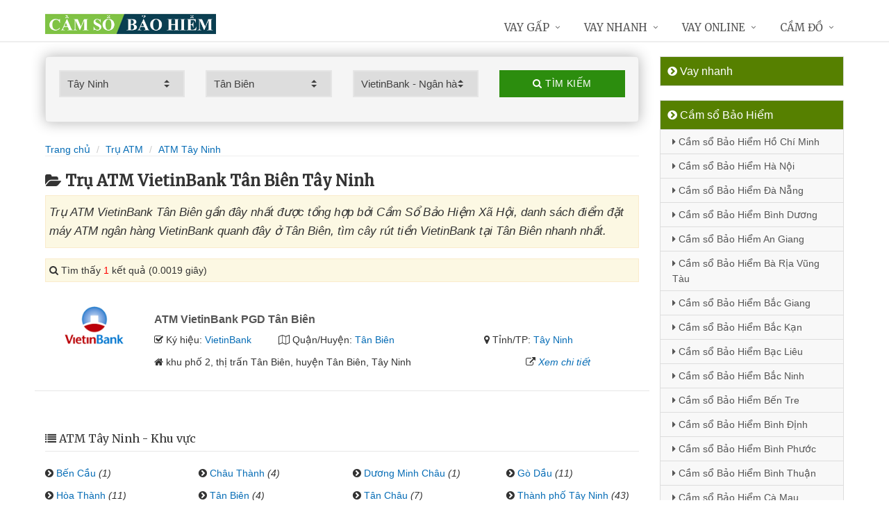

--- FILE ---
content_type: text/html; charset=UTF-8
request_url: https://camsobaohiem.com/cay-atm-vietinbank-tan-bien-tai-tay-ninh/
body_size: 10972
content:
<!DOCTYPE html>
<html lang="vi"><head>
	<meta name="robots" content="index,follow" /> 
    <meta charset="utf-8">
	<title>Trụ ATM VietinBank Tân Biên Tây Ninh</title>
	<meta http-equiv="X-UA-Compatible" content="IE=edge"/>
	<!--<link rel="amphtml" href="https://camsobaohiem.com/cay-atm-vietinbank-tan-bien-tai-tay-ninh/?amp=1" />-->
	<link rel="canonical" href="https://camsobaohiem.com/cay-atm-vietinbank-tan-bien-tai-tay-ninh/"/>
		<meta name="viewport" content="width=device-width, initial-scale=1.0">
	<meta http-equiv="x-dns-prefetch-control" content="on">	
	 <link rel="preconnect dns-prefetch" href="https://www.google-analytics.com" />
    <link rel="preconnect dns-prefetch" href="https://www.googletagmanager.com"/>
    <link rel="preconnect dns-prefetch" href="https://ajax.googleapis.com"/>
    <link rel="preconnect dns-prefetch" href="https://cdnjs.cloudflare.com"/>
    <link rel="preconnect dns-prefetch" href="https://images.dmca.com"/>
    <link rel="preconnect dns-prefetch" href="https://fonts.googleapis.com"/>

		
	<meta name="description" content="Trụ ATM VietinBank Tân Biên gần đây nhất được tổng hợp bởi Cầm Sổ Bảo Hiệm Xã Hội, danh sách điểm đặt máy ATM ngân hàng VietinBank quanh đây ở Tân Biên, tìm cây rút tiền VietinBank tại Tân Biên nhanh nhất" />	
	<meta name="apple-mobile-web-app-capable" content="yes"/>
	<meta name="apple-mobile-web-app-title" content="Cầm Sổ Bảo Hiệm Xã Hội"/>
	<meta content="Cầm Sổ Bảo Hiệm Xã Hội" property="og:site_name"/>
	<meta property="og:locale" content="vi_VN" />
	<meta property="og:type" content="website"/>
    <meta property="og:url" content="https://camsobaohiem.com/cay-atm-vietinbank-tan-bien-tai-tay-ninh/"/>   
	<meta property="og:title" content="Trụ ATM VietinBank Tân Biên Tây Ninh" /> 
	<meta property="og:description" content="Trụ ATM VietinBank Tân Biên gần đây nhất được tổng hợp bởi Cầm Sổ Bảo Hiệm Xã Hội, danh sách điểm đặt máy ATM ngân hàng VietinBank quanh đây ở Tân Biên, tìm cây rút tiền VietinBank tại Tân Biên nhanh nhất" />	<meta property="og:image" content="https://camsobaohiem.com/images/cay-atm-gan-nhat.jpg" />
	<meta property="og:image:width" content="500"/><meta property="og:image:height" content="263"/>	<meta content="vi-VN" itemprop="inLanguage"/>
	<meta name="twitter:card" content="summary">
	<meta name="twitter:url" content="https://camsobaohiem.com/cay-atm-vietinbank-tan-bien-tai-tay-ninh/">
	<meta name="twitter:title" content="Trụ ATM VietinBank Tân Biên Tây Ninh">
	<meta name="twitter:description" content="Trụ ATM VietinBank Tân Biên gần đây nhất được tổng hợp bởi Cầm Sổ Bảo Hiệm Xã Hội, danh sách điểm đặt máy ATM ngân hàng VietinBank quanh đây ở Tân Biên, tìm cây rút tiền VietinBank tại Tân Biên nhanh nhất">	<meta name="twitter:image" content="https://camsobaohiem.com/images/cay-atm-gan-nhat.jpg" />
	<meta name="twitter:site" content="Trụ ATM VietinBank Tân Biên Tây Ninh">
	<meta name="twitter:creator" content="Trụ ATM VietinBank Tân Biên Tây Ninh">
	<meta name="theme-color" content="#fff">

	<link rel="shortcut icon" href="https://camsobaohiem.com/upload/hinhanh/logo238n.ico" type="image/x-icon">  

	<link rel="stylesheet" href="https://camsobaohiem.com/css/bootstrap.min.css" type="text/css">
    <link rel="stylesheet" href="https://camsobaohiem.com/css/styles.css" type="text/css">
    <link rel="stylesheet" href="https://camsobaohiem.com/css/header-defaults.css" type="text/css">
            <link rel="stylesheet" href="https://camsobaohiem.com/css/custom.css" type="text/css">
    <link rel="stylesheet" href="https://camsobaohiem.com/css/tvn-pc-min.css" type="text/css">
	<link rel="stylesheet" href="https://camsobaohiem.com/css/cssmois.css" type="text/css">
	<link rel="stylesheet" href="https://camsobaohiem.com/css/responsives.css" type="text/css">
	<script type="text/javascript" src="https://ajax.googleapis.com/ajax/libs/jquery/3.5.1/jquery.min.js"></script>
	<style>.news-v3 h2 a,.news-v3 h2 a:link,.news-v3 h2 a:visited {color:#444;} a { color: #076DB6;} .btn-u {background:#2c8d0e; width:100%;} span.label-u,span.badge-u,.list-group-item.active>.badge.badge-u { background: #444;} .page a:hover{background:#076DB6;} .page a.active{background:#008000;} .page a{border:1px solid #076DB6;color:#076DB6;} .footer a{color:#eee;} .jas-sale-pop {background:url("images/notify.svg") no-repeat #fff center left;} .jsale{padding-left:40px;} span.textview{display:none;} span.textviews{display:none;} span.textviewx{color:red;}</style>
	<style>
</style>



<script async src="https://www.googletagmanager.com/gtag/js?id=G-M5JJ0S3NJS"></script>
<script>
  window.dataLayer = window.dataLayer || [];
  function gtag(){dataLayer.push(arguments);}
  gtag('js', new Date());

  gtag('config', 'G-M5JJ0S3NJS');
</script>
</head><body><div class="wrapper "><div class="container content antab">	<div class="row">	<div class="col-md-9">		<script type="text/javascript" src="https://camsobaohiem.com/js/jquery.fancybox.js"></script>
<script type="text/javascript" src="https://camsobaohiem.com/js/module.js"></script>
<link rel="stylesheet" href="https://camsobaohiem.com/css/sky-forms.css">
<div class="well sky-form">
	<form method="get" action="https://camsobaohiem.com/sources/xulyatm.php" name="frmKhuVuc" class="form-gs-timkiem" enctype="multipart/form-data">
	<div class="row">
	<section class="col col-3">
	<label class="select">
				<select name="tinhthanh" id="tinhthanh" class="clsip slinput select2">
				<option value="0">- Tỉnh/Thành -</option>
								<option  value="1000">Hồ Chí Minh</option>
								<option  value="1001">Hà Nội</option>
								<option  value="1002">Đà Nẵng</option>
								<option  value="1003">Bình Dương</option>
								<option  value="1029">An Giang</option>
								<option  value="1009">Bà Rịa Vũng Tàu</option>
								<option  value="1027">Bắc Giang</option>
								<option  value="1061">Bắc Kạn</option>
								<option  value="1054">Bạc Liêu</option>
								<option  value="1016">Bắc Ninh</option>
								<option  value="1036">Bến Tre</option>
								<option  value="1024">Bình Định</option>
								<option  value="1022">Bình Phước</option>
								<option  value="1012">Bình Thuận</option>
								<option  value="1038">Cà Mau</option>
								<option  value="1011">Cần Thơ</option>
								<option  value="1062">Cao Bằng</option>
								<option  value="1010">Đắk Lắk</option>
								<option  value="1037">Đắk Nông</option>
								<option  value="1057">Điện Biên</option>
								<option  value="1004">Đồng Nai</option>
								<option  value="1046">Đồng Tháp</option>
								<option  value="1021">Gia Lai</option>
								<option  value="1060">Hà Giang</option>
								<option  value="1044">Hà Nam</option>
								<option  value="1045">Hà Tĩnh</option>
								<option  value="1020">Hải Dương</option>
								<option  value="1006">Hải Phòng</option>
								<option  value="1052">Hậu Giang</option>
								<option  value="1028">Hòa Bình</option>
								<option  value="1023">Hưng Yên</option>
								<option  value="1005">Khánh Hòa</option>
								<option  value="1015">Kiên Giang</option>
								<option  value="1048">Kon Tum</option>
								<option  value="1058">Lai Châu</option>
								<option  value="1013">Lâm Đồng</option>
								<option  value="1059">Lạng Sơn</option>
								<option  value="1033">Lào Cai</option>
								<option  value="1007">Long An</option>
								<option  value="1034">Nam Định</option>
								<option  value="1019">Nghệ An</option>
								<option  value="1040">Ninh Bình</option>
								<option  value="1042">Ninh Thuận</option>
								<option  value="1041">Phú Thọ</option>
								<option  value="1043">Phú Yên</option>
								<option  value="1049">Quảng Bình</option>
								<option  value="1008">Quảng Nam</option>
								<option  value="1035">Quảng Ngãi</option>
								<option  value="1017">Quảng Ninh</option>
								<option  value="1050">Quảng Trị</option>
								<option  value="1047">Sóc Trăng</option>
								<option  value="1053">Sơn La</option>
								<option selected value="1031">Tây Ninh</option>
								<option  value="1026">Thái Bình</option>
								<option  value="1032">Thái Nguyên</option>
								<option  value="1018">Thanh Hóa</option>
								<option  value="1014">Thừa Thiên Huế</option>
								<option  value="1025">Tiền Giang</option>
								<option  value="1051">Trà Vinh</option>
								<option  value="1056">Tuyên Quang</option>
								<option  value="1039">Vĩnh Long</option>
								<option  value="1030">Vĩnh Phúc</option>
								<option  value="1055">Yên Bái</option>
							</select>
		<i></i>
	</label>
	</section>
	<section class="col col-3">
	<label class="select" id="khuvuc3">
	<select  name="quanhuyen" id="quanhuyen" class="clsip slinput select2">
				<option value="0">- Quận/Huyện -</option>								
												<option  value="1405">Bến Cầu</option>
								<option  value="1406">Châu Thành</option>
								<option  value="1407">Dương Minh Châu</option>
								<option  value="1408">Gò Dầu</option>
								<option  value="1409">Hòa Thành</option>
								<option selected value="1410">Tân Biên</option>
								<option  value="1411">Tân Châu</option>
								<option  value="1412">Thành phố Tây Ninh</option>
								<option  value="1413">Trảng Bàng</option>
							</select><i></i>
	</label>
	</section>
	<section class="col col-3">
	<label class="select">
		<select name="nganhang" id="nganhang" class="clsip slinput">
		<option value="0">- Ngân hàng -</option>
						<option  value="1007">Agribank - Ngân hàng Nông nghiệp</option>
						<option selected value="1002">VietinBank - Ngân hàng Công Thương</option>
						<option  value="1004">BIDV - Đầu Tư Và Phát Triển VN</option>
						<option  value="1001">Vietcombank - Ngân hàng Ngoại Thương</option>
						<option  value="1009">Sacombank - Sài Gòn Thương Tín</option>
						<option  value="1000">ACB - Ngân hàng Á Châu</option>
						<option  value="1006">VPBank - Việt Nam Thịnh Vượng</option>
						<option  value="1003">Techcombank - Ngân hàng Kỹ Thương</option>
						<option  value="1010">DongA Bank - Ngân hàng Đông Á</option>
						<option  value="1005">MSB - Ngân hàng Hàng Hải</option>
						<option  value="1020">SCB - Ngân hàng Sài Gòn</option>
						<option  value="1021">SHB - Sài Gòn Hà Nội</option>
						<option  value="1035">HDBank - Ngân hàng HDBank</option>
						<option  value="1008">Eximbank - Ngân hàng Xuất nhập khẩu</option>
						<option  value="1015">MB Bank - Ngân hàng Quân đội</option>
						<option  value="1018">ABBank - Ngân hàng An Bình</option>
						<option  value="1017">SeABank - Ngân hàng Đông Nam Á</option>
						<option  value="1012">VIB - Ngân hàng Quốc tế</option>
						<option  value="1026">CBBank - Ngân hàng Xây dựng</option>
						<option  value="1031">Kienlongbank - Ngân hàng Kiên Long</option>
						<option  value="1024">OceanBank - Ngân hàng Đại Dương</option>
						<option  value="1023">OCB - Ngân hàng Phương Đông</option>
						<option  value="1033">LienVietPostBank - Ngân hàng Bưu điện</option>
						<option  value="1038">PVcomBank - Ngân hàng Đại Chúng</option>
						<option  value="1011">NASB - Ngân hàng Bắc Á</option>
						<option  value="1039">NCB - Ngân hàng Quốc Dân</option>
						<option  value="1013">VietABank - Ngân hàng Việt Á</option>
						<option  value="1037">GPBank - Ngân hàng Dầu Khí</option>
						<option  value="1029">PGBank - Ngân hàng Petrolimex</option>
						<option  value="1027">Saigonbank - Sài Gòn Công Thương</option>
						<option  value="1014">TP Bank - Ngân hàng Tiên Phong</option>
						<option  value="1030">Nam A Bank - Ngân hàng Nam Á</option>
						<option  value="1025">Viet Capital Bank - Ngân hàng Bản Việt</option>
						<option  value="1034">BaoViet Bank - Ngân hàng Bảo Việt</option>
						<option  value="1032">Shinhan Bank - Ngân hàng Shinhan</option>
						<option  value="1016">HSBC - Ngân hàng HSBC</option>
						<option  value="1040">ANZ - Ngân hàng ANZ</option>
				</select>
	<i></i>
	</label>
	</section>
	<section class="col col-3">
		<button type="submit" class="btn-u btn-block"><i class="fa fa-search"></i> Tìm kiếm</button>
	</section>

	</div>
	</form>
</div>
<div class="breadcrumbs no-padding-bottom">
	<div class="container  no-padding">
		<ul class="pull-left breadcrumb no-margin-bottom">
			<li><a title="Cầm Sổ Bảo Hiệm Xã Hội" href="https://camsobaohiem.com/"><span>Trang chủ</span></a></li>
			<li><a title="Trụ ATM gần nhất" href="https://camsobaohiem.com/cay-atm/"><span>Trụ ATM</span></a></li>
			<li><a title="Trụ ATM Tây Ninh" href="https://camsobaohiem.com/cay-atm-tai-tay-ninh/"><span>ATM Tây Ninh</span></a></li>		</ul>
	</div>
</div>

<h1 class="title margin-top-20"><i class="fa fa-folder-open" aria-hidden="true"></i>Trụ ATM VietinBank Tân Biên Tây Ninh</h1>
<div class="alert alert-warning fade in"><h2 class="description"><i>Trụ ATM VietinBank Tân Biên gần đây nhất được tổng hợp bởi Cầm Sổ Bảo Hiệm Xã Hội, danh sách điểm đặt máy ATM ngân hàng VietinBank quanh đây ở Tân Biên, tìm cây rút tiền VietinBank tại Tân Biên nhanh nhất.</i></h2></div><div class="alert alert-warning fade in">
    <p><i aria-hidden="true" class="fa fa-search"></i> Tìm thấy <font color="red">1</font> kết quả (0.0019 giây)</p>
</div>
<div class="content_page" >
<div class="row border-bottom phantang" >
	<div class="col-md-12">
		<div class="col-md-2 margin-bottom-5">
			<a rel="nofollow" href="https://camsobaohiem.com/cay-atm-vietinbank-pgd-tan-bien-6303.html" title="Ngân hàng VietinBank"><img alt="Ngân hàng VietinBank" src="https://camsobaohiem.com/upload/hinhanh/vietinbank.png"></a>
		</div>
		<div class="col-md-10 kyhieudgd">
			<h3><a rel="nofollow" href="https://camsobaohiem.com/cay-atm-vietinbank-pgd-tan-bien-6303.html" title="ATM VietinBank PGD Tân Biên"><span >ATM VietinBank PGD Tân Biên</span></a></h3>
			
			<div class="row">
			<div class="col-md-3">
					<p><i class="fa fa-check-square-o" aria-hidden="true"></i> Ký hiệu: <a rel="nofollow" href="https://camsobaohiem.com/cay-atm-vietinbank/">VietinBank</a></p>
				</div>	
			
				<div class="col-md-5">
					<p><i class="fa fa-map-o" aria-hidden="true"></i> Quận/Huyện: <a rel="nofollow" href="https://camsobaohiem.com/cay-atm-tan-bien-tai-tay-ninh/">Tân Biên</a></p>
				</div>
				<div class="col-md-4">
					<p><i class="fa fa-map-marker" aria-hidden="true"></i> Tỉnh/TP: <a rel="nofollow" href="https://camsobaohiem.com/cay-atm-tai-tay-ninh/">Tây Ninh</a></p>
			</div>
			</div>
			<div class="row" >
				<div class="col-md-9">
					<p><i class="fa fa-home" aria-hidden="true"></i> <span id="diachi6303"></span></p>
									</div>
				<div class="col-md-3">
					<p><i class="fa fa-external-link" aria-hidden="true"></i> <i><a rel="nofollow" href="https://camsobaohiem.com/cay-atm-vietinbank-pgd-tan-bien-6303.html">Xem chi tiết</a></i></p>
				</div>
			</div>			
		</div>
	</div>
</div>
<div class="page">
	<center><div class="pagination pnavigation clearfix"><p class="page-nav"></p> </div></center>
</div>


<div class="clearfix"></div>
<div class="demuc">
	<i class="fa fa-list" aria-hidden="true"></i> <span>ATM Tây Ninh - Khu vực</span>
</div>
<div class="lienquan row content-xs">
<div class="col-md-3 col-xs-6">
	<p>
		<i class="fa fa-chevron-circle-right" aria-hidden="true"></i> <a title="Trụ ATM Bến Cầu" href="https://camsobaohiem.com/cay-atm-ben-cau-tai-tay-ninh/">Bến Cầu</a> <i>(1)</i>
	</p>
</div>
<div class="col-md-3 col-xs-6">
	<p>
		<i class="fa fa-chevron-circle-right" aria-hidden="true"></i> <a title="Trụ ATM Châu Thành" href="https://camsobaohiem.com/cay-atm-chau-thanh-tai-tay-ninh/">Châu Thành</a> <i>(4)</i>
	</p>
</div>
<div class="col-md-3 col-xs-6">
	<p>
		<i class="fa fa-chevron-circle-right" aria-hidden="true"></i> <a title="Trụ ATM Dương Minh Châu" href="https://camsobaohiem.com/cay-atm-duong-minh-chau-tai-tay-ninh/">Dương Minh Châu</a> <i>(1)</i>
	</p>
</div>
<div class="col-md-3 col-xs-6">
	<p>
		<i class="fa fa-chevron-circle-right" aria-hidden="true"></i> <a title="Trụ ATM Gò Dầu" href="https://camsobaohiem.com/cay-atm-go-dau-tai-tay-ninh/">Gò Dầu</a> <i>(11)</i>
	</p>
</div>
<div class="col-md-3 col-xs-6">
	<p>
		<i class="fa fa-chevron-circle-right" aria-hidden="true"></i> <a title="Trụ ATM Hòa Thành" href="https://camsobaohiem.com/cay-atm-hoa-thanh-tai-tay-ninh/">Hòa Thành</a> <i>(11)</i>
	</p>
</div>
<div class="col-md-3 col-xs-6">
	<p>
		<i class="fa fa-chevron-circle-right" aria-hidden="true"></i> <a title="Trụ ATM Tân Biên" href="https://camsobaohiem.com/cay-atm-tan-bien-tai-tay-ninh/">Tân Biên</a> <i>(4)</i>
	</p>
</div>
<div class="col-md-3 col-xs-6">
	<p>
		<i class="fa fa-chevron-circle-right" aria-hidden="true"></i> <a title="Trụ ATM Tân Châu" href="https://camsobaohiem.com/cay-atm-tan-chau-tai-tay-ninh/">Tân Châu</a> <i>(7)</i>
	</p>
</div>
<div class="col-md-3 col-xs-6">
	<p>
		<i class="fa fa-chevron-circle-right" aria-hidden="true"></i> <a title="Trụ ATM Thành phố Tây Ninh" href="https://camsobaohiem.com/cay-atm-tay-ninh-tai-tay-ninh/">Thành phố Tây Ninh</a> <i>(43)</i>
	</p>
</div>
<div class="col-md-3 col-xs-6">
	<p>
		<i class="fa fa-chevron-circle-right" aria-hidden="true"></i> <a title="Trụ ATM Trảng Bàng" href="https://camsobaohiem.com/cay-atm-trang-bang-tai-tay-ninh/">Trảng Bàng</a> <i>(17)</i>
	</p>
</div>
</div>
<div class="demuc">
	<i class="fa fa-list" aria-hidden="true"></i> <span>ATM Tây Ninh - Ngân hàng</span>
</div>
<div class="lienquan row">
<div class="col-md-3 col-xs-6">
	<p>
		<a title="Trụ ATM ACB Tây Ninh" href="https://camsobaohiem.com/cay-atm-acb-tai-tay-ninh/"><img width="40" src="https://camsobaohiem.com/upload/hinhanh/acb.png" /> ACB</a> <i>(5)</i>
	</p>
</div>
<div class="col-md-3 col-xs-6">
	<p>
		<a title="Trụ ATM Vietcombank Tây Ninh" href="https://camsobaohiem.com/cay-atm-vietcombank-tai-tay-ninh/"><img width="40" src="https://camsobaohiem.com/upload/hinhanh/vietcombank.png" /> Vietcombank</a> <i>(25)</i>
	</p>
</div>
<div class="col-md-3 col-xs-6">
	<p>
		<a title="Trụ ATM VietinBank Tây Ninh" href="https://camsobaohiem.com/cay-atm-vietinbank-tai-tay-ninh/"><img width="40" src="https://camsobaohiem.com/upload/hinhanh/vietinbank.png" /> VietinBank</a> <i>(9)</i>
	</p>
</div>
<div class="col-md-3 col-xs-6">
	<p>
		<a title="Trụ ATM Techcombank Tây Ninh" href="https://camsobaohiem.com/cay-atm-techcombank-tai-tay-ninh/"><img width="40" src="https://camsobaohiem.com/upload/hinhanh/techcombank.png" /> Techcombank</a> <i>(1)</i>
	</p>
</div>
<div class="col-md-3 col-xs-6">
	<p>
		<a title="Trụ ATM BIDV Tây Ninh" href="https://camsobaohiem.com/cay-atm-bidv-tai-tay-ninh/"><img width="40" src="https://camsobaohiem.com/upload/hinhanh/bidv.png" /> BIDV</a> <i>(3)</i>
	</p>
</div>
<div class="col-md-3 col-xs-6">
	<p>
		<a title="Trụ ATM MSB Tây Ninh" href="https://camsobaohiem.com/cay-atm-msb-tai-tay-ninh/"><img width="40" src="https://camsobaohiem.com/upload/hinhanh/msb.png" /> MSB</a> <i>(2)</i>
	</p>
</div>
<div class="col-md-3 col-xs-6">
	<p>
		<a title="Trụ ATM Agribank Tây Ninh" href="https://camsobaohiem.com/cay-atm-agribank-tai-tay-ninh/"><img width="40" src="https://camsobaohiem.com/upload/hinhanh/agribank.png" /> Agribank</a> <i>(12)</i>
	</p>
</div>
<div class="col-md-3 col-xs-6">
	<p>
		<a title="Trụ ATM Sacombank Tây Ninh" href="https://camsobaohiem.com/cay-atm-sacombank-tai-tay-ninh/"><img width="40" src="https://camsobaohiem.com/upload/hinhanh/sacombank.png" /> Sacombank</a> <i>(10)</i>
	</p>
</div>
<div class="col-md-3 col-xs-6">
	<p>
		<a title="Trụ ATM DongA Bank Tây Ninh" href="https://camsobaohiem.com/cay-atm-dongabank-tai-tay-ninh/"><img width="40" src="https://camsobaohiem.com/upload/hinhanh/dongabank.png" /> DongA Bank</a> <i>(14)</i>
	</p>
</div>
<div class="col-md-3 col-xs-6">
	<p>
		<a title="Trụ ATM VIB Tây Ninh" href="https://camsobaohiem.com/cay-atm-vib-tai-tay-ninh/"><img width="40" src="https://camsobaohiem.com/upload/hinhanh/vib.png" /> VIB</a> <i>(3)</i>
	</p>
</div>
<div class="col-md-3 col-xs-6">
	<p>
		<a title="Trụ ATM MB Bank Tây Ninh" href="https://camsobaohiem.com/cay-atm-mbbank-tai-tay-ninh/"><img width="40" src="https://camsobaohiem.com/upload/hinhanh/mbbank.png" /> MB Bank</a> <i>(4)</i>
	</p>
</div>
<div class="col-md-3 col-xs-6">
	<p>
		<a title="Trụ ATM ABBank Tây Ninh" href="https://camsobaohiem.com/cay-atm-abbank-tai-tay-ninh/"><img width="40" src="https://camsobaohiem.com/upload/hinhanh/abbank.png" /> ABBank</a> <i>(2)</i>
	</p>
</div>
<div class="col-md-3 col-xs-6">
	<p>
		<a title="Trụ ATM SHB Tây Ninh" href="https://camsobaohiem.com/cay-atm-shb-tai-tay-ninh/"><img width="40" src="https://camsobaohiem.com/upload/hinhanh/shb.png" /> SHB</a> <i>(1)</i>
	</p>
</div>
<div class="col-md-3 col-xs-6">
	<p>
		<a title="Trụ ATM Viet Capital Bank Tây Ninh" href="https://camsobaohiem.com/cay-atm-vietcapitalbank-tai-tay-ninh/"><img width="40" src="https://camsobaohiem.com/upload/hinhanh/vietxapitalbank.png" /> Viet Capital Bank</a> <i>(3)</i>
	</p>
</div>
<div class="col-md-3 col-xs-6">
	<p>
		<a title="Trụ ATM Kienlongbank Tây Ninh" href="https://camsobaohiem.com/cay-atm-kienlongbank-tai-tay-ninh/"><img width="40" src="https://camsobaohiem.com/upload/hinhanh/kienlongbank.png" /> Kienlongbank</a> <i>(4)</i>
	</p>
</div>
<div class="col-md-3 col-xs-6">
	<p>
		<a title="Trụ ATM PVcomBank Tây Ninh" href="https://camsobaohiem.com/cay-atm-pvcombank-tai-tay-ninh/"><img width="40" src="https://camsobaohiem.com/upload/hinhanh/pvcombank.png" /> PVcomBank</a> <i>(1)</i>
	</p>
</div>
</div>

<div class="clearfix"></div>
</div>
<script type="application/ld+json">
            {
            "@context": "http://schema.org",
            "@type": "BreadcrumbList",
            "itemListElement": [
                {
                    "@type": "ListItem",
                    "position": 1,
                    "item": {
                    "@id": "https://camsobaohiem.com/",
                    "name": "Cầm Sổ Bảo Hiệm Xã Hội"
                }},
                {
                    "@type": "ListItem",
                    "position": 2,
                    "item": {
                    "@id": "https://camsobaohiem.com/cay-atm/",
                    "name": "Trụ ATM gần nhất"
                }}
								,{
                    "@type": "ListItem",
                    "position": 3,
                    "item": {
                    "@id": "https://camsobaohiem.com/cay-atm-tai-tay-ninh/",
                    "name": "ATM Tây Ninh"
                }}
				            ]}
</script>
<script async type="text/javascript" src="https://camsobaohiem.com/library/addressjs.php?tinhthanh=1031&quanhuyen=1410&idnganhang=1002&s=0&p=12&cayatm=1&danhmuc=1"></script>
	</div>		<div class="col-md-3 menu-left">
<ul class="list-group sidebar-nav-v1">
	<li class="list-group-item active">
	<span><i class="fa fa-chevron-circle-right" aria-hidden="true"></i> Vay nhanh</span>
		<ul class="collapse in">
				</ul>
	</li>
</ul>



	<ul class="list-group sidebar-nav-v1">
		<li class="list-group-item active">
			<span><i class="fa fa-chevron-circle-right" aria-hidden="true"></i> Cầm sổ Bảo Hiểm</span>
			<ul class="collapse in">		
								<li>
					<a title="Cầm sổ Bảo Hiểm Hồ Chí Minh" href="https://www.camsobaohiem.com/cam-so-bao-hiem-ho-chi-minh.html"><i class="fa fa-caret-right" aria-hidden="true"></i> Cầm sổ Bảo Hiểm Hồ Chí Minh</a>
				</li>
								<li>
					<a title="Cầm sổ Bảo Hiểm Hà Nội" href="https://www.camsobaohiem.com/cam-so-bao-hiem-ha-noi.html"><i class="fa fa-caret-right" aria-hidden="true"></i> Cầm sổ Bảo Hiểm Hà Nội</a>
				</li>
								<li>
					<a title="Cầm sổ Bảo Hiểm Đà Nẵng" href="https://www.camsobaohiem.com/cam-so-bao-hiem-da-nang.html"><i class="fa fa-caret-right" aria-hidden="true"></i> Cầm sổ Bảo Hiểm Đà Nẵng</a>
				</li>
								<li>
					<a title="Cầm sổ Bảo Hiểm Bình Dương" href="https://www.camsobaohiem.com/cam-so-bao-hiem-binh-duong.html"><i class="fa fa-caret-right" aria-hidden="true"></i> Cầm sổ Bảo Hiểm Bình Dương</a>
				</li>
								<li>
					<a title="Cầm sổ Bảo Hiểm An Giang" href="https://www.camsobaohiem.com/cam-so-bao-hiem-an-giang.html"><i class="fa fa-caret-right" aria-hidden="true"></i> Cầm sổ Bảo Hiểm An Giang</a>
				</li>
								<li>
					<a title="Cầm sổ Bảo Hiểm Bà Rịa Vũng Tàu" href="https://www.camsobaohiem.com/cam-so-bao-hiem-ba-ria-vung-tau.html"><i class="fa fa-caret-right" aria-hidden="true"></i> Cầm sổ Bảo Hiểm Bà Rịa Vũng Tàu</a>
				</li>
								<li>
					<a title="Cầm sổ Bảo Hiểm Bắc Giang" href="https://www.camsobaohiem.com/cam-so-bao-hiem-bac-giang.html"><i class="fa fa-caret-right" aria-hidden="true"></i> Cầm sổ Bảo Hiểm Bắc Giang</a>
				</li>
								<li>
					<a title="Cầm sổ Bảo Hiểm Bắc Kạn" href="https://www.camsobaohiem.com/cam-so-bao-hiem-bac-kan.html"><i class="fa fa-caret-right" aria-hidden="true"></i> Cầm sổ Bảo Hiểm Bắc Kạn</a>
				</li>
								<li>
					<a title="Cầm sổ Bảo Hiểm Bạc Liêu" href="https://www.camsobaohiem.com/cam-so-bao-hiem-bac-lieu.html"><i class="fa fa-caret-right" aria-hidden="true"></i> Cầm sổ Bảo Hiểm Bạc Liêu</a>
				</li>
								<li>
					<a title="Cầm sổ Bảo Hiểm Bắc Ninh" href="https://www.camsobaohiem.com/cam-so-bao-hiem-bac-ninh.html"><i class="fa fa-caret-right" aria-hidden="true"></i> Cầm sổ Bảo Hiểm Bắc Ninh</a>
				</li>
								<li>
					<a title="Cầm sổ Bảo Hiểm Bến Tre" href="https://www.camsobaohiem.com/cam-so-bao-hiem-ben-tre.html"><i class="fa fa-caret-right" aria-hidden="true"></i> Cầm sổ Bảo Hiểm Bến Tre</a>
				</li>
								<li>
					<a title="Cầm sổ Bảo Hiểm Bình Định" href="https://www.camsobaohiem.com/cam-so-bao-hiem-binh-dinh.html"><i class="fa fa-caret-right" aria-hidden="true"></i> Cầm sổ Bảo Hiểm Bình Định</a>
				</li>
								<li>
					<a title="Cầm sổ Bảo Hiểm Bình Phước" href="https://www.camsobaohiem.com/cam-so-bao-hiem-binh-phuoc.html"><i class="fa fa-caret-right" aria-hidden="true"></i> Cầm sổ Bảo Hiểm Bình Phước</a>
				</li>
								<li>
					<a title="Cầm sổ Bảo Hiểm Bình Thuận" href="https://www.camsobaohiem.com/cam-so-bao-hiem-binh-thuan.html"><i class="fa fa-caret-right" aria-hidden="true"></i> Cầm sổ Bảo Hiểm Bình Thuận</a>
				</li>
								<li>
					<a title="Cầm sổ Bảo Hiểm Cà Mau" href="https://www.camsobaohiem.com/cam-so-bao-hiem-ca-mau.html"><i class="fa fa-caret-right" aria-hidden="true"></i> Cầm sổ Bảo Hiểm Cà Mau</a>
				</li>
								<li>
					<a title="Cầm sổ Bảo Hiểm Cần Thơ" href="https://www.camsobaohiem.com/cam-so-bao-hiem-can-tho.html"><i class="fa fa-caret-right" aria-hidden="true"></i> Cầm sổ Bảo Hiểm Cần Thơ</a>
				</li>
								<li>
					<a title="Cầm sổ Bảo Hiểm Cao Bằng" href="https://www.camsobaohiem.com/cam-so-bao-hiem-cao-bang.html"><i class="fa fa-caret-right" aria-hidden="true"></i> Cầm sổ Bảo Hiểm Cao Bằng</a>
				</li>
								<li>
					<a title="Cầm sổ Bảo Hiểm Đắk Lắk" href="https://www.camsobaohiem.com/cam-so-bao-hiem-dak-lak.html"><i class="fa fa-caret-right" aria-hidden="true"></i> Cầm sổ Bảo Hiểm Đắk Lắk</a>
				</li>
								<li>
					<a title="Cầm sổ Bảo Hiểm Đắk Nông" href="https://www.camsobaohiem.com/cam-so-bao-hiem-dak-nong.html"><i class="fa fa-caret-right" aria-hidden="true"></i> Cầm sổ Bảo Hiểm Đắk Nông</a>
				</li>
								<li>
					<a title="Cầm sổ Bảo Hiểm Điện Biên" href="https://www.camsobaohiem.com/cam-so-bao-hiem-dien-bien.html"><i class="fa fa-caret-right" aria-hidden="true"></i> Cầm sổ Bảo Hiểm Điện Biên</a>
				</li>
								<li>
					<a title="Cầm sổ Bảo Hiểm Đồng Nai" href="https://www.camsobaohiem.com/cam-so-bao-hiem-dong-nai.html"><i class="fa fa-caret-right" aria-hidden="true"></i> Cầm sổ Bảo Hiểm Đồng Nai</a>
				</li>
								<li>
					<a title="Cầm sổ Bảo Hiểm Đồng Tháp" href="https://www.camsobaohiem.com/cam-so-bao-hiem-dong-thap.html"><i class="fa fa-caret-right" aria-hidden="true"></i> Cầm sổ Bảo Hiểm Đồng Tháp</a>
				</li>
								<li>
					<a title="Cầm sổ Bảo Hiểm Gia Lai" href="https://www.camsobaohiem.com/cam-so-bao-hiem-gia-lai.html"><i class="fa fa-caret-right" aria-hidden="true"></i> Cầm sổ Bảo Hiểm Gia Lai</a>
				</li>
								<li>
					<a title="Cầm sổ Bảo Hiểm Hà Giang" href="https://www.camsobaohiem.com/cam-so-bao-hiem-ha-giang.html"><i class="fa fa-caret-right" aria-hidden="true"></i> Cầm sổ Bảo Hiểm Hà Giang</a>
				</li>
								<li>
					<a title="Cầm sổ Bảo Hiểm Hà Nam" href="https://www.camsobaohiem.com/cam-so-bao-hiem-ha-nam.html"><i class="fa fa-caret-right" aria-hidden="true"></i> Cầm sổ Bảo Hiểm Hà Nam</a>
				</li>
								<li>
					<a title="Cầm sổ Bảo Hiểm Hà Tĩnh" href="https://www.camsobaohiem.com/cam-so-bao-hiem-ha-tinh.html"><i class="fa fa-caret-right" aria-hidden="true"></i> Cầm sổ Bảo Hiểm Hà Tĩnh</a>
				</li>
								<li>
					<a title="Cầm sổ Bảo Hiểm Hải Dương" href="https://www.camsobaohiem.com/cam-so-bao-hiem-hai-duong.html"><i class="fa fa-caret-right" aria-hidden="true"></i> Cầm sổ Bảo Hiểm Hải Dương</a>
				</li>
								<li>
					<a title="Cầm sổ Bảo Hiểm Hải Phòng" href="https://www.camsobaohiem.com/cam-so-bao-hiem-hai-phong.html"><i class="fa fa-caret-right" aria-hidden="true"></i> Cầm sổ Bảo Hiểm Hải Phòng</a>
				</li>
								<li>
					<a title="Cầm sổ Bảo Hiểm Hậu Giang" href="https://www.camsobaohiem.com/cam-so-bao-hiem-hau-giang.html"><i class="fa fa-caret-right" aria-hidden="true"></i> Cầm sổ Bảo Hiểm Hậu Giang</a>
				</li>
								<li>
					<a title="Cầm sổ Bảo Hiểm Hòa Bình" href="https://www.camsobaohiem.com/cam-so-bao-hiem-hoa-binh.html"><i class="fa fa-caret-right" aria-hidden="true"></i> Cầm sổ Bảo Hiểm Hòa Bình</a>
				</li>
								<li>
					<a title="Cầm sổ Bảo Hiểm Hưng Yên" href="https://www.camsobaohiem.com/cam-so-bao-hiem-hung-yen.html"><i class="fa fa-caret-right" aria-hidden="true"></i> Cầm sổ Bảo Hiểm Hưng Yên</a>
				</li>
								<li>
					<a title="Cầm sổ Bảo Hiểm Khánh Hòa" href="https://www.camsobaohiem.com/cam-so-bao-hiem-khanh-hoa.html"><i class="fa fa-caret-right" aria-hidden="true"></i> Cầm sổ Bảo Hiểm Khánh Hòa</a>
				</li>
								<li>
					<a title="Cầm sổ Bảo Hiểm Kiên Giang" href="https://www.camsobaohiem.com/cam-so-bao-hiem-kien-giang.html"><i class="fa fa-caret-right" aria-hidden="true"></i> Cầm sổ Bảo Hiểm Kiên Giang</a>
				</li>
								<li>
					<a title="Cầm sổ Bảo Hiểm Kon Tum" href="https://www.camsobaohiem.com/cam-so-bao-hiem-kon-tum.html"><i class="fa fa-caret-right" aria-hidden="true"></i> Cầm sổ Bảo Hiểm Kon Tum</a>
				</li>
								<li>
					<a title="Cầm sổ Bảo Hiểm Lai Châu" href="https://www.camsobaohiem.com/cam-so-bao-hiem-lai-chau.html"><i class="fa fa-caret-right" aria-hidden="true"></i> Cầm sổ Bảo Hiểm Lai Châu</a>
				</li>
								<li>
					<a title="Cầm sổ Bảo Hiểm Lâm Đồng" href="https://www.camsobaohiem.com/cam-so-bao-hiem-lam-dong.html"><i class="fa fa-caret-right" aria-hidden="true"></i> Cầm sổ Bảo Hiểm Lâm Đồng</a>
				</li>
								<li>
					<a title="Cầm sổ Bảo Hiểm Lạng Sơn" href="https://www.camsobaohiem.com/cam-so-bao-hiem-lang-son.html"><i class="fa fa-caret-right" aria-hidden="true"></i> Cầm sổ Bảo Hiểm Lạng Sơn</a>
				</li>
								<li>
					<a title="Cầm sổ Bảo Hiểm Lào Cai" href="https://www.camsobaohiem.com/cam-so-bao-hiem-lao-cai.html"><i class="fa fa-caret-right" aria-hidden="true"></i> Cầm sổ Bảo Hiểm Lào Cai</a>
				</li>
								<li>
					<a title="Cầm sổ Bảo Hiểm Long An" href="https://www.camsobaohiem.com/cam-so-bao-hiem-long-an.html"><i class="fa fa-caret-right" aria-hidden="true"></i> Cầm sổ Bảo Hiểm Long An</a>
				</li>
								<li>
					<a title="Cầm sổ Bảo Hiểm Nam Định" href="https://www.camsobaohiem.com/cam-so-bao-hiem-nam-dinh.html"><i class="fa fa-caret-right" aria-hidden="true"></i> Cầm sổ Bảo Hiểm Nam Định</a>
				</li>
								<li>
					<a title="Cầm sổ Bảo Hiểm Nghệ An" href="https://www.camsobaohiem.com/cam-so-bao-hiem-nghe-an.html"><i class="fa fa-caret-right" aria-hidden="true"></i> Cầm sổ Bảo Hiểm Nghệ An</a>
				</li>
								<li>
					<a title="Cầm sổ Bảo Hiểm Ninh Bình" href="https://www.camsobaohiem.com/cam-so-bao-hiem-ninh-binh.html"><i class="fa fa-caret-right" aria-hidden="true"></i> Cầm sổ Bảo Hiểm Ninh Bình</a>
				</li>
								<li>
					<a title="Cầm sổ Bảo Hiểm Ninh Thuận" href="https://www.camsobaohiem.com/cam-so-bao-hiem-ninh-thuan.html"><i class="fa fa-caret-right" aria-hidden="true"></i> Cầm sổ Bảo Hiểm Ninh Thuận</a>
				</li>
								<li>
					<a title="Cầm sổ Bảo Hiểm Phú Thọ" href="https://www.camsobaohiem.com/cam-so-bao-hiem-phu-tho.html"><i class="fa fa-caret-right" aria-hidden="true"></i> Cầm sổ Bảo Hiểm Phú Thọ</a>
				</li>
								<li>
					<a title="Cầm sổ Bảo Hiểm Phú Yên" href="https://www.camsobaohiem.com/cam-so-bao-hiem-phu-yen.html"><i class="fa fa-caret-right" aria-hidden="true"></i> Cầm sổ Bảo Hiểm Phú Yên</a>
				</li>
								<li>
					<a title="Cầm sổ Bảo Hiểm Quảng Bình" href="https://www.camsobaohiem.com/cam-so-bao-hiem-quang-binh.html"><i class="fa fa-caret-right" aria-hidden="true"></i> Cầm sổ Bảo Hiểm Quảng Bình</a>
				</li>
								<li>
					<a title="Cầm sổ Bảo Hiểm Quảng Nam" href="https://www.camsobaohiem.com/cam-so-bao-hiem-quang-nam.html"><i class="fa fa-caret-right" aria-hidden="true"></i> Cầm sổ Bảo Hiểm Quảng Nam</a>
				</li>
								<li>
					<a title="Cầm sổ Bảo Hiểm Quảng Ngãi" href="https://www.camsobaohiem.com/cam-so-bao-hiem-quang-ngai.html"><i class="fa fa-caret-right" aria-hidden="true"></i> Cầm sổ Bảo Hiểm Quảng Ngãi</a>
				</li>
								<li>
					<a title="Cầm sổ Bảo Hiểm Quảng Ninh" href="https://www.camsobaohiem.com/cam-so-bao-hiem-quang-ninh.html"><i class="fa fa-caret-right" aria-hidden="true"></i> Cầm sổ Bảo Hiểm Quảng Ninh</a>
				</li>
								<li>
					<a title="Cầm sổ Bảo Hiểm Quảng Trị" href="https://www.camsobaohiem.com/cam-so-bao-hiem-quang-tri.html"><i class="fa fa-caret-right" aria-hidden="true"></i> Cầm sổ Bảo Hiểm Quảng Trị</a>
				</li>
								<li>
					<a title="Cầm sổ Bảo Hiểm Sóc Trăng" href="https://www.camsobaohiem.com/cam-so-bao-hiem-soc-trang.html"><i class="fa fa-caret-right" aria-hidden="true"></i> Cầm sổ Bảo Hiểm Sóc Trăng</a>
				</li>
								<li>
					<a title="Cầm sổ Bảo Hiểm Sơn La" href="https://www.camsobaohiem.com/cam-so-bao-hiem-son-la.html"><i class="fa fa-caret-right" aria-hidden="true"></i> Cầm sổ Bảo Hiểm Sơn La</a>
				</li>
								<li>
					<a title="Cầm sổ Bảo Hiểm Tây Ninh" href="https://www.camsobaohiem.com/cam-so-bao-hiem-tay-ninh.html"><i class="fa fa-caret-right" aria-hidden="true"></i> Cầm sổ Bảo Hiểm Tây Ninh</a>
				</li>
								<li>
					<a title="Cầm sổ Bảo Hiểm Thái Bình" href="https://www.camsobaohiem.com/cam-so-bao-hiem-thai-binh.html"><i class="fa fa-caret-right" aria-hidden="true"></i> Cầm sổ Bảo Hiểm Thái Bình</a>
				</li>
								<li>
					<a title="Cầm sổ Bảo Hiểm Thái Nguyên" href="https://www.camsobaohiem.com/cam-so-bao-hiem-thai-nguyen.html"><i class="fa fa-caret-right" aria-hidden="true"></i> Cầm sổ Bảo Hiểm Thái Nguyên</a>
				</li>
								<li>
					<a title="Cầm sổ Bảo Hiểm Thanh Hóa" href="https://www.camsobaohiem.com/cam-so-bao-hiem-thanh-hoa.html"><i class="fa fa-caret-right" aria-hidden="true"></i> Cầm sổ Bảo Hiểm Thanh Hóa</a>
				</li>
								<li>
					<a title="Cầm sổ Bảo Hiểm Thừa Thiên Huế" href="https://www.camsobaohiem.com/cam-so-bao-hiem-thua-thien-hue.html"><i class="fa fa-caret-right" aria-hidden="true"></i> Cầm sổ Bảo Hiểm Thừa Thiên Huế</a>
				</li>
								<li>
					<a title="Cầm sổ Bảo Hiểm Tiền Giang" href="https://www.camsobaohiem.com/cam-so-bao-hiem-tien-giang.html"><i class="fa fa-caret-right" aria-hidden="true"></i> Cầm sổ Bảo Hiểm Tiền Giang</a>
				</li>
								<li>
					<a title="Cầm sổ Bảo Hiểm Trà Vinh" href="https://www.camsobaohiem.com/cam-so-bao-hiem-tra-vinh.html"><i class="fa fa-caret-right" aria-hidden="true"></i> Cầm sổ Bảo Hiểm Trà Vinh</a>
				</li>
								<li>
					<a title="Cầm sổ Bảo Hiểm Tuyên Quang" href="https://www.camsobaohiem.com/cam-so-bao-hiem-tuyen-quang.html"><i class="fa fa-caret-right" aria-hidden="true"></i> Cầm sổ Bảo Hiểm Tuyên Quang</a>
				</li>
								<li>
					<a title="Cầm sổ Bảo Hiểm Vĩnh Long" href="https://www.camsobaohiem.com/cam-so-bao-hiem-vinh-long.html"><i class="fa fa-caret-right" aria-hidden="true"></i> Cầm sổ Bảo Hiểm Vĩnh Long</a>
				</li>
								<li>
					<a title="Cầm sổ Bảo Hiểm Vĩnh Phúc" href="https://www.camsobaohiem.com/cam-so-bao-hiem-vinh-phuc.html"><i class="fa fa-caret-right" aria-hidden="true"></i> Cầm sổ Bảo Hiểm Vĩnh Phúc</a>
				</li>
								<li>
					<a title="Cầm sổ Bảo Hiểm Yên Bái" href="https://www.camsobaohiem.com/cam-so-bao-hiem-yen-bai.html"><i class="fa fa-caret-right" aria-hidden="true"></i> Cầm sổ Bảo Hiểm Yên Bái</a>
				</li>
							</ul>
		</li>
	</ul>
	
	


			
</div>
	</div></div><div class="header">
            <div class="container">
						                <a title="Cầm Sổ Bảo Hiệm Xã Hội" class="logo" href="https://www.camsobaohiem.com/">
                    <img height="29" src="https://www.camsobaohiem.com/upload/hinhanh/logo5140.png" alt="Cầm Sổ Bảo Hiệm Xã Hội" />
                </a>
			                <button type="button" class="navbar-toggle" data-toggle="collapse" data-target=".navbar-responsive-collapse">
                    <span class="sr-only">Menu</span>
                    <span class="fa fa-bars"></span>
                </button>
            </div>
			            <div class="collapse navbar-collapse mega-menu navbar-responsive-collapse">
                <div class="container">
                    <ul class="nav navbar-nav">
                        <li class="hidden active"><a accesskey="h" title="Cầm Sổ Bảo Hiệm Xã Hội" href="https://www.camsobaohiem.com/">Trang chủ</a></li>
												
												<li class="dropdown mega-menu-fullwidth">
							<a rel="nofollow" title="Vay tiền gấp" href="vay-tien-gap.html"  >Vay gấp</a>													</li>
												<li class="dropdown mega-menu-fullwidth">
							<a rel="nofollow" title="Vay tiền nhanh" href="vay-tien-nhanh.html"  >Vay nhanh</a>													</li>
												<li class="dropdown mega-menu-fullwidth">
							<a rel="nofollow" title="Vay tiền Online" href="vay-tien-online.html"  >Vay online</a>													</li>
												<li class="dropdown mega-menu-fullwidth">
							<a rel="nofollow" title="Dịch vụ cầm đồ" href="dich-vu-cam-do.html"  >Cầm đồ</a>													</li>
									
						<!--<li class="last dropdown mega-menu-fullwidth">
                            <a accesskey="t" rel="nofollow" title="Tra cứu khoản vay khoản nợ" href="https://www.camsobaohiem.com/kiem-tra-khoan-vay.html" data-toggle="dropdown" class="dropdown-toggle" >Tra cứu</a>
                            <ul class="dropdown-menu">
                                <li>
                                    <div class="mega-menu-content disable-icons">
                                        <div class="container">
                                            <div class="row equal-height">
											<div class="col-md-3 equal-height-in no-padding-left">
													<ul class="list-unstyled equal-height-list">
														<li class="live1"><a href="https://www.camsobaohiem.com/kiem-tra-khoan-vay.html" title="Kiểm tra khoản nợ - khoản vay tiêu dùng">Kiểm tra khoản vay</a></li>
														<li class="live3"><a target="_blank" title="Bảng mã màu Online" href="https://www.camsobaohiem.com/tien-ich-bang-ma-mau.aspx">Bảng mã màu</a></li>
														<li class="live16"><a title="Lãi suất ngân hàng" href="https://www.camsobaohiem.com/lai-suat.html">Lãi suất ngân hàng</a></li>
														<li class="live17"><a href="https://www.camsobaohiem.com/find-uid/" title="Find UID Facebook">Find UID Facebook</a></li>
															<li class="live9"><a href="https://www.camsobaohiem.com/kiem-tra-khoan-vay-fe-credit.html" title="Kiểm tra khoản vay Fe Credit">Tra cứu Fe Credit</a></li>
															<li class="live10"><a href="https://www.camsobaohiem.com/kiem-tra-khoan-vay-hd-saison.html" title="Kiểm tra khoản vay HD SAISON">Tra cứu HD SAISON</a></li>
															<li class="live16"><a href="https://www.camsobaohiem.com/tinh-lai-vay/" title="Tính lãi suất vay ngân hàng mua nhà online">Tính lãi suất vay</a></li>
														<li class="live7"><a target="_blank" href="https://www.camsobaohiem.com/tien-ich-photoshop.aspx" title="Photoshop Online trực tuyến">Photoshop Online</a></li>
													</ul>
											</div>
											<div class="col-md-3 equal-height-in no-padding-left">
													<ul class="list-unstyled equal-height-list">
														<li class="live18"><a title="Mã Giảm Giá Lazada" rel="nofollow" href="https://www.camsobaohiem.com/ma-giam-gia/">Mã Giảm Giá Lazada</a></li>
														<li class="live19"><a title="Mã Giảm Giá Tiki" rel="nofollow" href="https://www.camsobaohiem.com/voucher-tiki/">Mã Giảm Giá Tiki</a></li>
														<li class="live20"><a title="Mã Giảm Giá Now" rel="nofollow" href="https://www.camsobaohiem.com/voucher-now/">Mã Giảm Giá Now</a></li>
														<li class="live21"><a title="Mã Giảm Giá Grab" rel="nofollow" href="https://www.camsobaohiem.com/voucher-grab/">Mã Giảm Giá Grab</a></li>
														<li class="live22"><a title="Mã Giảm Giá Sendo" rel="nofollow" href="https://www.camsobaohiem.com/voucher-sendo/">Mã Giảm Giá Sendo</a></li>
														<li class="live23"><a title="Mã Giảm Giá NguyenKim" rel="nofollow" href="https://www.camsobaohiem.com/voucher-nguyenkim/">Mã Giảm Giá NguyenKim</a></li>
														<li class="live24"><a title="Mã Giảm Giá Mytour" rel="nofollow" href="https://www.camsobaohiem.com/voucher-mytour/">Mã Giảm Giá Mytour</a></li>
														<li class="live6"><a href="https://www.camsobaohiem.com/cham-diem-tin-dung.html" title="Chấm điểm tín dụng">Chấm điểm tín dụng</a></li>
													</ul>
												</div>
														
													<div class="col-md-3 equal-height-in no-padding-left">
														<ul class="list-unstyled equal-height-list">
																														<li class="live1087"><a href="https://www.camsobaohiem.com/lai-suat-sacombank.html" title="Lãi suất ngân hàng Sacombank">Lãi suất Sacombank</a></li>
																															<li class="live1086"><a href="https://www.camsobaohiem.com/lai-suat-techcombank.html" title="Lãi suất ngân hàng Techcombank">Lãi suất Techcombank</a></li>
																															<li class="live1085"><a href="https://www.camsobaohiem.com/lai-suat-vietinbank.html" title="Lãi suất ngân hàng Vietinbank">Lãi suất Vietinbank</a></li>
																															<li class="live1084"><a href="https://www.camsobaohiem.com/lai-suat-agribank.html" title="Lãi suất ngân hàng Agribank">Lãi suất Agribank</a></li>
																															<li class="live1083"><a href="https://www.camsobaohiem.com/lai-suat-vietcombank.html" title="Lãi suất ngân hàng Vietcombank">Lãi suất Vietcombank</a></li>
																															<li class="live1082"><a href="https://www.camsobaohiem.com/lai-suat-vpbank.html" title="Lãi suất ngân hàng VPBank">Lãi suất VPBank</a></li>
																															<li class="live1081"><a href="https://www.camsobaohiem.com/lai-suat-bidv.html" title="Lãi suất ngân hàng BIDV">Lãi suất BIDV</a></li>
																															<li class="live1079"><a href="https://www.camsobaohiem.com/lai-suat-acb.html" title="Lãi suất ngân hàng ACB">Lãi suất ACB</a></li>
															</ul></div><div class="col-md-3 equal-height-in no-padding-left"><ul class="list-unstyled equal-height-list">																<li class="live1080"><a href="https://www.camsobaohiem.com/lai-suat-shb.html" title="Lãi suất ngân hàng SHB">Lãi suất SHB</a></li>
																															<li class="live1108"><a href="https://www.camsobaohiem.com/lai-suat-scb.html" title="Lãi suất ngân hàng SCB">Lãi suất SCB</a></li>
																															<li class="live1109"><a href="https://www.camsobaohiem.com/lai-suat-ngan-hang-bao-viet.html" title="Lãi suất ngân hàng Bảo Việt">Lãi suất Bảo Việt</a></li>
																															<li class="live1110"><a href="https://www.camsobaohiem.com/lai-suat-vietabank.html" title="Lãi suất ngân hàng VietABank">Lãi suất VietABank</a></li>
																															<li class="live1111"><a href="https://www.camsobaohiem.com/lai-suat-ncb.html" title="Lãi suất ngân hàng NCB">Lãi suất NCB</a></li>
																															<li class="live1112"><a href="https://www.camsobaohiem.com/lai-suat-ngan-hang-bac-a.html" title="Lãi suất ngân hàng Bac A Bank">Lãi suất Bac A Bank</a></li>
																															<li class="live1113"><a href="https://www.camsobaohiem.com/lai-suat-ngan-hang-nam-a.html" title="Lãi suất ngân hàng Nam A Bank">Lãi suất Nam Á</a></li>
																															<li class="live1114"><a href="https://www.camsobaohiem.com/lai-suat-abbank.html" title="Lãi suất ngân hàng ABBank">Lãi suất ABBank</a></li>
															</ul></div><div class="col-md-3 equal-height-in no-padding-left"><ul class="list-unstyled equal-height-list">																<li class="live1115"><a href="https://www.camsobaohiem.com/lai-suat-ngan-hang-kien-long.html" title="Lãi suất ngân hàng Kiên Long Bank">Lãi suất Kiên Long</a></li>
																															<li class="live1116"><a href="https://www.camsobaohiem.com/lai-suat-ngan-hang-dong-a.html" title="Lãi suất ngân hàng Đông Á">Lãi suất DongA</a></li>
																															<li class="live1117"><a href="https://www.camsobaohiem.com/lai-suat-ngan-hang-seabank.html" title="Lãi suất ngân hàng SeABank">Lãi suất SeABank</a></li>
																															<li class="live1118"><a href="https://www.camsobaohiem.com/lai-suat-vietbank.html" title="Lãi suất ngân hàng VietBank">Lãi suất VietBank</a></li>
																															<li class="live1119"><a href="https://www.camsobaohiem.com/lai-suat-ngan-hang-ban-viet.html" title="Lãi suất ngân hàng Bản Việt">Lãi suất Viet Capital</a></li>
																															<li class="live1120"><a href="https://www.camsobaohiem.com/lai-suat-pvcombank.html" title="Lãi suất ngân hàng PVcomBank">Lãi suất PVcomBank</a></li>
																															<li class="live1121"><a href="https://www.camsobaohiem.com/lai-suat-saigonbank.html" title="Lãi suất ngân hàng Saigonbank">Lãi suất Saigonbank</a></li>
																															<li class="live1122"><a href="https://www.camsobaohiem.com/lai-suat-eximbank.html" title="Lãi suất ngân hàng Eximbank">Lãi suất Eximbank</a></li>
																													</ul>
													</div>	
																							
                                            </div>
                                        </div>
                                    </div>
                                </li>
                            </ul>
                        </li>-->
				   </ul>
                </div>
		</div>
		</div><div class="col-md-12">
<div class="col-md-5 people_say_div no-padding-l tintuc">
<header class="block-title">
	<div class="title text-primary">
		<span class="text">Ý kiến khách hàng</span>
		<span class="line"></span>
		<span class="pull-right">
			<a rel="nofollow" id="people-say-pre" href="owl-demo-people-say"><i class="fa fa-caret-left">Pre</i></a>
			<a rel="nofollow" id="people-say-next" href="owl-demo-people-say" style="margin-right:5px;"><i class="fa fa-caret-right">Next</i></a>
		</span>
	</div>
</header>
<div class="people_say">
<div id="owl-demo-people-say" class="owl-carousel owl-theme">

<div class="item">
<div class="new-item">
<div class="no-padding-lr">
	<div class="people-say-content">
		<div class="people-img ykien1"></div>
		<div class="people-right">
			<p><b>Trang Nguyễn</b></p>
		</div>
		<p class="people-description">
			<span class="quoteopen"> </span>Các trang web cho vay tiền online sử dụng thân thiện, dễ hiểu.Tôi rất thích bởi vì thời gian giải ngân nhanh chóng tất cả đều thực hiện Online. Ngoài ra lãi suất rất tốt <span class="quoteclose"> </span>
		</p>												
	</div>
</div>
</div>
<div class="new-item">
<div class="no-padding-lr">
	<div class="people-say-content">
		<div class="people-img ykien2"></div>
		<div class="people-right">
			<p><b>Trần Nhật Nam - Tài xế</b></p>
		</div>
		<p class="people-description">
			<span class="quoteopen"> </span>Nhiều lần mua sắm không mang tiền mặt mình đều vay tiền nóng tại đây. Tiền vào thẻ ngay là mình lại tiếp tục mua sắm. Chỉ cần điện thoại có Internet là dùng được <span class="quoteclose"> </span>
		</p>												
	</div>
</div>
</div>
</div><div class="new-item"><div class="new-item">
<div class="no-padding-lr">
	<div class="people-say-content">
		<div class="people-img ykien3"></div>
		<div class="people-right">
			<p><b>Đoàn Hữu Cảnh</b></p>
		</div>
		<p class="people-description">
			<span class="quoteopen"> </span>Mình cần tiền gấp nên định cầm cố chiếc xe wave nhưng thật may đã có gói vay tiền bằng CMND online không cần gặp mặt nên rất tiện lợi, sẽ giới thiệu cho bạn bè biết <span class="quoteclose"> </span>
		</p>												
	</div>
</div>
</div>
<div class="new-item">
<div class="no-padding-lr">
	<div class="people-say-content">
		<div class="people-img ykien4"></div>
		<div class="people-right">
			<p><b>Cấn Văn Lực - Tạp hóa</b></p>
		</div>
		<p class="people-description">
			<span class="quoteopen"> </span>Tôi kinh doanh buôn bán nhỏ lẻ nhiều lúc cần vốn nhập hàng, nhờ biết đến website qua bạn bè giới thiệu tôi đã giải quyết được công việc của mình nhanh chóng <span class="quoteclose"> </span>
		</p>												
	</div>
</div>
</div>
</div><div class="new-item"><div class="new-item">
<div class="no-padding-lr">
	<div class="people-say-content">
		<div class="people-img ykien5"></div>
		<div class="people-right">
			<p><b>Mai Lan - Sinh viên</b></p>
		</div>
		<p class="people-description">
			<span class="quoteopen"> </span>Tôi biết đến thông qua quảng cáo trên facebook. Tôi là sinh viên nên cần đóng tiền nhà, sinh nhật bạn bè, mà đọc thấy thủ tục nhanh gọn nên tôi quyết định vay <span class="quoteclose"> </span>
		</p>												
	</div>
</div>
</div>
<div class="new-item">
<div class="no-padding-lr">
	<div class="people-say-content">
		<div class="people-img ykien6"></div>
		<div class="people-right">
			<p><b>Lâm Minh Chánh</b></p>
		</div>
		<p class="people-description">
			<span class="quoteopen"> </span>Mất 2 tuần các ngân hàng không ai cho vay. Trong khi cần có 2 triệu để giải quyết việc riêng, trong 1-2 ngày tôi trả được thôi. Cảm ơn đã giúp tôi kịp thời và nhanh chóng <span class="quoteclose"> </span>
		</p>												
	</div>
</div>
</div>
</div>

</div>
</div>
</div>

<div class="col-md-7 no-padding-l tintuc">
<header class="block-title">
<div class="title text-primary"><span class="text">Có thể bạn quan tâm?</span><span class="line"></span></div>
</header>
		
				<div class="second_div col-md-6 item no-padding-lr footer50">
					<div class="new-item">
						<div class="col-xs-4 col-md-4 home-blog-content-left">
							<div onclick="location.href='https://www.camsobaohiem.com/vay-tien-online.html';" class="new-img" style="background-image: url(https://www.camsobaohiem.com/upload/hinhanh/thumb/vay-tien-nhanh-online-bang-cmnd604d.jpg);min-height: 68px;background-size: 100%;"></div>
						</div>
						<div class="col-xs-8 col-sm-8 no-padding-l no-padding-r home-blog-content-right">
							<div class="home-blog-content-right-div">
								<span class="new-name"><a href="https://www.camsobaohiem.com/vay-tien-online.html" title="Vay tiền Online góp tháng">Vay tiền Online góp tháng</a></span>
								<p class="new-info"><span><i class="fa fa-calendar"></i> 28/09 - <i class="fa fa-comments-o" aria-hidden="true"></i> 52</span></p>
							</div>
						</div>

					</div>
				</div>
	
				<div class="second_div col-md-6 item no-padding-lr footer50">
					<div class="new-item">
						<div class="col-xs-4 col-md-4 home-blog-content-left">
							<div onclick="location.href='https://www.camsobaohiem.com/danh-sach-nhom-zalo.html';" class="new-img" style="background-image: url(https://www.camsobaohiem.com/upload/hinhanh/thumb/danh-sach-nhom-zalo6805.jpg);min-height: 68px;background-size: 100%;"></div>
						</div>
						<div class="col-xs-8 col-sm-8 no-padding-l no-padding-r home-blog-content-right">
							<div class="home-blog-content-right-div">
								<span class="new-name"><a href="https://www.camsobaohiem.com/danh-sach-nhom-zalo.html" title="Danh sách 1000+ nhóm Zalo công khai chất lượng">Danh sách 1000+ nhóm Zalo công khai chất lượng</a></span>
								<p class="new-info"><span><i class="fa fa-calendar"></i> 26/09 - <i class="fa fa-comments-o" aria-hidden="true"></i> 10</span></p>
							</div>
						</div>

					</div>
				</div>
<div class="clearfix"></div>	
				<div class="second_div col-md-6 item no-padding-lr footer50">
					<div class="new-item">
						<div class="col-xs-4 col-md-4 home-blog-content-left">
							<div onclick="location.href='https://www.camsobaohiem.com/cho-vay-nong-gap-0918793714.html';" class="new-img" style="background-image: url(https://www.camsobaohiem.com/upload/hinhanh/thumb/cho-vay-nong-gap-0918793714119p.jpg);min-height: 68px;background-size: 100%;"></div>
						</div>
						<div class="col-xs-8 col-sm-8 no-padding-l no-padding-r home-blog-content-right">
							<div class="home-blog-content-right-div">
								<span class="new-name"><a href="https://www.camsobaohiem.com/cho-vay-nong-gap-0918793714.html" title="Cho vay tiền nóng gấp 0918793714 toàn quốc k cần thế chấp">Cho vay tiền nóng gấp 0918793714 toàn quốc k cần thế chấp</a></span>
								<p class="new-info"><span><i class="fa fa-calendar"></i> 24/09 - <i class="fa fa-comments-o" aria-hidden="true"></i> 58</span></p>
							</div>
						</div>

					</div>
				</div>
	
				<div class="second_div col-md-6 item no-padding-lr footer50">
					<div class="new-item">
						<div class="col-xs-4 col-md-4 home-blog-content-left">
							<div onclick="location.href='https://www.camsobaohiem.com/cam-bang-lai-xe-b2.html';" class="new-img" style="background-image: url(https://www.camsobaohiem.com/upload/hinhanh/thumb/cam-bang-lai-xe-b27842.jpg);min-height: 68px;background-size: 100%;"></div>
						</div>
						<div class="col-xs-8 col-sm-8 no-padding-l no-padding-r home-blog-content-right">
							<div class="home-blog-content-right-div">
								<span class="new-name"><a href="https://www.camsobaohiem.com/cam-bang-lai-xe-b2.html" title="Cầm bằng lái xe B2 ô tô">Cầm bằng lái xe B2 ô tô</a></span>
								<p class="new-info"><span><i class="fa fa-calendar"></i> 22/09 - <i class="fa fa-comments-o" aria-hidden="true"></i> 31</span></p>
							</div>
						</div>

					</div>
				</div>
<div class="clearfix"></div>	
				<div class="second_div col-md-6 item no-padding-lr footer50">
					<div class="new-item">
						<div class="col-xs-4 col-md-4 home-blog-content-left">
							<div onclick="location.href='https://www.camsobaohiem.com/cho-vay-bac-10-la-gi.html';" class="new-img" style="background-image: url(https://www.camsobaohiem.com/upload/hinhanh/thumb/cho-vay-bac-10-la-gi163c.jpg);min-height: 68px;background-size: 100%;"></div>
						</div>
						<div class="col-xs-8 col-sm-8 no-padding-l no-padding-r home-blog-content-right">
							<div class="home-blog-content-right-div">
								<span class="new-name"><a href="https://www.camsobaohiem.com/cho-vay-bac-10-la-gi.html" title="Cho vay bạc 10 30 là gì? Vay Bạc Nóng gấp online 24/7">Cho vay bạc 10 30 là gì? Vay Bạc Nóng gấp online 24/7</a></span>
								<p class="new-info"><span><i class="fa fa-calendar"></i> 20/09 - <i class="fa fa-comments-o" aria-hidden="true"></i> 55</span></p>
							</div>
						</div>

					</div>
				</div>
	
				<div class="second_div col-md-6 item no-padding-lr footer50">
					<div class="new-item">
						<div class="col-xs-4 col-md-4 home-blog-content-left">
							<div onclick="location.href='https://www.camsobaohiem.com/cam-do-can-tho.html';" class="new-img" style="background-image: url(https://www.camsobaohiem.com/upload/hinhanh/thumb/cam-do-can-tho312o.jpg);min-height: 68px;background-size: 100%;"></div>
						</div>
						<div class="col-xs-8 col-sm-8 no-padding-l no-padding-r home-blog-content-right">
							<div class="home-blog-content-right-div">
								<span class="new-name"><a href="https://www.camsobaohiem.com/cam-do-can-tho.html" title="Cầm đồ Cần Thơ">Cầm đồ Cần Thơ</a></span>
								<p class="new-info"><span><i class="fa fa-calendar"></i> 18/09 - <i class="fa fa-comments-o" aria-hidden="true"></i> 25</span></p>
							</div>
						</div>

					</div>
				</div>
<div class="clearfix"></div><p><i class="fa fa-info-circle"></i> <i>Bạn muốn vay tiền? - Click xem <a title="Vay tiền Online" rel="nofollow" href="/vay-tien-online.html">Vay tiền Online</a></i></p>			</div>
			
</div>
<div class="clear"></div><div class="footer-v1">
				<div class="footer">
					<div class="container">
						<div class="row">
							<div class="col-md-4 md-margin-bottom-40">
								<div class="headline"><span>Cầm Sổ Bảo Hiệm Xã Hội</span></div>
								<p>Chuyên hỗ trợ kiến thức vay tiền mặt online nhanh trong ngày bằng CMND, tổng hợp so sánh các app web cho vay tiền nhanh không mất lãi suất, vay không cần giấy tờ, một số khoản vay được duyệt tự động 24/24 từ các công ty tài chính uy tín.</p>								<p>Camsobaohiem.com không phải là ngân hàng, tổ chức tín dụng hay công ty cho vay!</p>								<div class="headline"><span>Contact Us</span></div>
								<address class="md-margin-bottom-40">
									<p>Email: <a href="/cdn-cgi/l/email-protection#caa3a4aca58aa9aba7b9a5a8aba5a2a3afa7e4a9a5a7"><span class="__cf_email__" data-cfemail="cba2a5ada48ba8aaa6b8a4a9aaa4a3a2aea6e5a8a4a6">[email&#160;protected]</span></a></p>
									<div class="share">
																																																																															</div>
								</address>
							</div>
							<div class="col-md-4 md-margin-bottom-40 footer50">
								<div class="posts">
									<div class="headline"><span>Category</span></div>
									<ul class="list-unstyled latest-list">
															
																			<li><i class="fa fa-angle-right"></i> <a rel="nofollow" title="Vay tiền Online" href="https://camsobaohiem.com/vay-tien-online.html">Vay tiền Online</a></li>										
																			<li><i class="fa fa-angle-right"></i> <a rel="nofollow" title="Vay tiền Không Lãi Suất" href="https://camsobaohiem.com/vay-tien-khong-lai-suat.html">Vay tiền Không Lãi Suất</a></li>										
																			<li><i class="fa fa-angle-right"></i> <a rel="nofollow" title="Kiểm tra nợ xấu" href="https://camsobaohiem.com/kiem-tra-khoan-vay.html">Kiểm tra nợ xấu</a></li>										
																			<li><i class="fa fa-angle-right"></i> <a rel="nofollow" title="Liên hệ Cầm Sổ Bảo Hiệm Xã Hội" href="https://camsobaohiem.com/lien-he.html">Liên hệ</a></li>
									</ul>
								</div>
							</div>
							<div class="col-md-4 md-margin-bottom-40 footer50">
							<div class="posts">
								<div class="headline"><span>Other link</span></div>
								<ul class="list-unstyled latest-list">
																									<li><i class="fa fa-angle-right"></i> <a rel="nofollow noopener" href="https://nguathai.vn/" title="Ngựa Thái Chính Hãng">Ngựa Thái Chính Hãng</a></li>
									<li><i class="fa fa-angle-right"></i> <a rel="nofollow noopener" target="_blank" href="https://microthuam.net/" title="Micro Thu Âm">Micro Thu Âm</a></li>
									<li><i class="fa fa-angle-right"></i> <a rel="nofollow noopener" target="_blank" href="https://olava.vn/" title="Vay tiền nhanh Olava">Vay tiền nhanh Olava</a></li>
									<li><i class="fa fa-angle-right"></i> <a rel="nofollow noopener" target="_blank" href="https://www.tracuuhoso.com/" title="Tra cứu hồ sơ">Tra cứu hồ sơ</a></li>									
																</ul>
								</div>
							</div>
						</div>
					</div>
				</div>
</div>
<div class="copyright">
<a target="_blank" rel="nofollow noopener" href="//www.dmca.com/Protection/Status.aspx?ID=e064d48d-26fd-41de-af72-8cd64983aa22" title="DMCA.com Protection" class="dmca-badge"> <img src ="https://camsobaohiem.com/images/dmca.png"  alt="DMCA.com Protection" /></a>  <script data-cfasync="false" src="/cdn-cgi/scripts/5c5dd728/cloudflare-static/email-decode.min.js"></script><script async src="https://images.dmca.com/Badges/DMCABadgeHelper.min.js"> </script><p>Copyright © 2025 camsobaohiem.com All rights reserved.</p>
</div>
<link rel="stylesheet" href="https://camsobaohiem.com/upload/live.css?v=9837" type="text/css"><link rel="stylesheet" href="https://camsobaohiem.com/css/footer-v1.css" type="text/css">
<link rel="preload" href="https://cdnjs.cloudflare.com/ajax/libs/font-awesome/4.7.0/css/font-awesome.min.css" as="style" onload="this.onload=null;this.rel='stylesheet'">
<script type="text/javascript" src="https://camsobaohiem.com/js/bootstrap.min.js"></script><script type="text/javascript" src="https://camsobaohiem.com/js/back-to-top.js"></script>
<script src="https://camsobaohiem.com/js/owl.carousel.min.js"></script>
<script src="https://camsobaohiem.com/js/main.js" type="text/javascript"></script>
<link rel="preload" href="https://fonts.googleapis.com/css?family=Merriweather" as="style" onload="this.onload=null;this.rel='stylesheet'">
<script type="text/javascript" language="javascript">
        $(function() {
            $(this).bind("contextmenu", function(e) {
                e.preventDefault();
            });
        }); 
$(document).ready(function () {
    var ambit = $(document);
    ambit.on('copy cut', function (e) {
        e.preventDefault();
        return false;
    });
});		
</script>



				</div>	<script defer src="https://static.cloudflareinsights.com/beacon.min.js/vcd15cbe7772f49c399c6a5babf22c1241717689176015" integrity="sha512-ZpsOmlRQV6y907TI0dKBHq9Md29nnaEIPlkf84rnaERnq6zvWvPUqr2ft8M1aS28oN72PdrCzSjY4U6VaAw1EQ==" data-cf-beacon='{"version":"2024.11.0","token":"f79e7c9a0ef54dfaa4b10ef0b839fe86","r":1,"server_timing":{"name":{"cfCacheStatus":true,"cfEdge":true,"cfExtPri":true,"cfL4":true,"cfOrigin":true,"cfSpeedBrain":true},"location_startswith":null}}' crossorigin="anonymous"></script>
</body></html>

--- FILE ---
content_type: application/javascript
request_url: https://camsobaohiem.com/library/addressjs.php?tinhthanh=1031&quanhuyen=1410&idnganhang=1002&s=0&p=12&cayatm=1&danhmuc=1
body_size: -226
content:
	document.getElementById("diachi6303").innerHTML = 'khu phố 2, thị trấn Tân Biên, huyện Tân Biên, Tây Ninh';	
